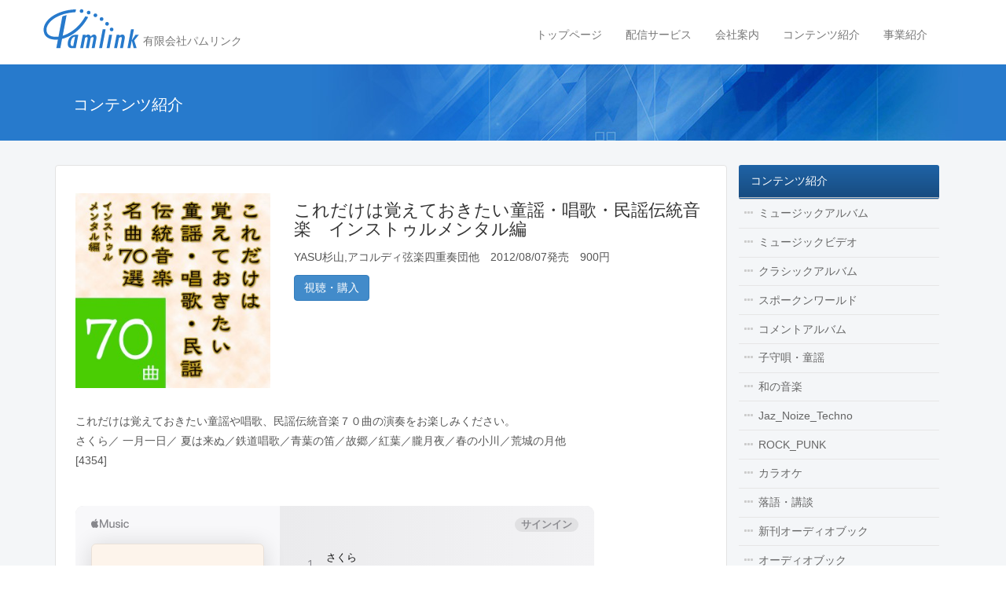

--- FILE ---
content_type: text/html; charset=UTF-8
request_url: https://www.pamlink.jp/childrens_song/4354
body_size: 28968
content:
<!DOCTYPE html>
<!--[if IE 7]>
<html class="ie ie7" lang="ja">
<![endif]-->
<!--[if IE 8]>
<html class="ie ie8" lang="ja">
<![endif]-->
<!--[if !(IE 7) | !(IE 8) ]><!-->
<html lang="ja">
<!--<![endif]-->
<head>
<meta charset="UTF-8">
<meta name="viewport" content="width=device-width">
<title>
これだけは覚えておきたい童謡・唱歌・民謡伝統音楽　インストゥルメンタル編 | 有限会社パムリンク</title>
<link rel="profile" href="http://gmpg.org/xfn/11">
<meta name='robots' content='max-image-preview:large' />
<link rel='dns-prefetch' href='//ajax.googleapis.com' />
<link rel="alternate" title="oEmbed (JSON)" type="application/json+oembed" href="https://www.pamlink.jp/wp-json/oembed/1.0/embed?url=https%3A%2F%2Fwww.pamlink.jp%2Fchildrens_song%2F4354" />
<link rel="alternate" title="oEmbed (XML)" type="text/xml+oembed" href="https://www.pamlink.jp/wp-json/oembed/1.0/embed?url=https%3A%2F%2Fwww.pamlink.jp%2Fchildrens_song%2F4354&#038;format=xml" />
<style id='wp-img-auto-sizes-contain-inline-css' type='text/css'>
img:is([sizes=auto i],[sizes^="auto," i]){contain-intrinsic-size:3000px 1500px}
/*# sourceURL=wp-img-auto-sizes-contain-inline-css */
</style>
<style id='wp-emoji-styles-inline-css' type='text/css'>

	img.wp-smiley, img.emoji {
		display: inline !important;
		border: none !important;
		box-shadow: none !important;
		height: 1em !important;
		width: 1em !important;
		margin: 0 0.07em !important;
		vertical-align: -0.1em !important;
		background: none !important;
		padding: 0 !important;
	}
/*# sourceURL=wp-emoji-styles-inline-css */
</style>
<style id='wp-block-library-inline-css' type='text/css'>
:root{--wp-block-synced-color:#7a00df;--wp-block-synced-color--rgb:122,0,223;--wp-bound-block-color:var(--wp-block-synced-color);--wp-editor-canvas-background:#ddd;--wp-admin-theme-color:#007cba;--wp-admin-theme-color--rgb:0,124,186;--wp-admin-theme-color-darker-10:#006ba1;--wp-admin-theme-color-darker-10--rgb:0,107,160.5;--wp-admin-theme-color-darker-20:#005a87;--wp-admin-theme-color-darker-20--rgb:0,90,135;--wp-admin-border-width-focus:2px}@media (min-resolution:192dpi){:root{--wp-admin-border-width-focus:1.5px}}.wp-element-button{cursor:pointer}:root .has-very-light-gray-background-color{background-color:#eee}:root .has-very-dark-gray-background-color{background-color:#313131}:root .has-very-light-gray-color{color:#eee}:root .has-very-dark-gray-color{color:#313131}:root .has-vivid-green-cyan-to-vivid-cyan-blue-gradient-background{background:linear-gradient(135deg,#00d084,#0693e3)}:root .has-purple-crush-gradient-background{background:linear-gradient(135deg,#34e2e4,#4721fb 50%,#ab1dfe)}:root .has-hazy-dawn-gradient-background{background:linear-gradient(135deg,#faaca8,#dad0ec)}:root .has-subdued-olive-gradient-background{background:linear-gradient(135deg,#fafae1,#67a671)}:root .has-atomic-cream-gradient-background{background:linear-gradient(135deg,#fdd79a,#004a59)}:root .has-nightshade-gradient-background{background:linear-gradient(135deg,#330968,#31cdcf)}:root .has-midnight-gradient-background{background:linear-gradient(135deg,#020381,#2874fc)}:root{--wp--preset--font-size--normal:16px;--wp--preset--font-size--huge:42px}.has-regular-font-size{font-size:1em}.has-larger-font-size{font-size:2.625em}.has-normal-font-size{font-size:var(--wp--preset--font-size--normal)}.has-huge-font-size{font-size:var(--wp--preset--font-size--huge)}.has-text-align-center{text-align:center}.has-text-align-left{text-align:left}.has-text-align-right{text-align:right}.has-fit-text{white-space:nowrap!important}#end-resizable-editor-section{display:none}.aligncenter{clear:both}.items-justified-left{justify-content:flex-start}.items-justified-center{justify-content:center}.items-justified-right{justify-content:flex-end}.items-justified-space-between{justify-content:space-between}.screen-reader-text{border:0;clip-path:inset(50%);height:1px;margin:-1px;overflow:hidden;padding:0;position:absolute;width:1px;word-wrap:normal!important}.screen-reader-text:focus{background-color:#ddd;clip-path:none;color:#444;display:block;font-size:1em;height:auto;left:5px;line-height:normal;padding:15px 23px 14px;text-decoration:none;top:5px;width:auto;z-index:100000}html :where(.has-border-color){border-style:solid}html :where([style*=border-top-color]){border-top-style:solid}html :where([style*=border-right-color]){border-right-style:solid}html :where([style*=border-bottom-color]){border-bottom-style:solid}html :where([style*=border-left-color]){border-left-style:solid}html :where([style*=border-width]){border-style:solid}html :where([style*=border-top-width]){border-top-style:solid}html :where([style*=border-right-width]){border-right-style:solid}html :where([style*=border-bottom-width]){border-bottom-style:solid}html :where([style*=border-left-width]){border-left-style:solid}html :where(img[class*=wp-image-]){height:auto;max-width:100%}:where(figure){margin:0 0 1em}html :where(.is-position-sticky){--wp-admin--admin-bar--position-offset:var(--wp-admin--admin-bar--height,0px)}@media screen and (max-width:600px){html :where(.is-position-sticky){--wp-admin--admin-bar--position-offset:0px}}

/*# sourceURL=wp-block-library-inline-css */
</style><style id='global-styles-inline-css' type='text/css'>
:root{--wp--preset--aspect-ratio--square: 1;--wp--preset--aspect-ratio--4-3: 4/3;--wp--preset--aspect-ratio--3-4: 3/4;--wp--preset--aspect-ratio--3-2: 3/2;--wp--preset--aspect-ratio--2-3: 2/3;--wp--preset--aspect-ratio--16-9: 16/9;--wp--preset--aspect-ratio--9-16: 9/16;--wp--preset--color--black: #000000;--wp--preset--color--cyan-bluish-gray: #abb8c3;--wp--preset--color--white: #ffffff;--wp--preset--color--pale-pink: #f78da7;--wp--preset--color--vivid-red: #cf2e2e;--wp--preset--color--luminous-vivid-orange: #ff6900;--wp--preset--color--luminous-vivid-amber: #fcb900;--wp--preset--color--light-green-cyan: #7bdcb5;--wp--preset--color--vivid-green-cyan: #00d084;--wp--preset--color--pale-cyan-blue: #8ed1fc;--wp--preset--color--vivid-cyan-blue: #0693e3;--wp--preset--color--vivid-purple: #9b51e0;--wp--preset--gradient--vivid-cyan-blue-to-vivid-purple: linear-gradient(135deg,rgb(6,147,227) 0%,rgb(155,81,224) 100%);--wp--preset--gradient--light-green-cyan-to-vivid-green-cyan: linear-gradient(135deg,rgb(122,220,180) 0%,rgb(0,208,130) 100%);--wp--preset--gradient--luminous-vivid-amber-to-luminous-vivid-orange: linear-gradient(135deg,rgb(252,185,0) 0%,rgb(255,105,0) 100%);--wp--preset--gradient--luminous-vivid-orange-to-vivid-red: linear-gradient(135deg,rgb(255,105,0) 0%,rgb(207,46,46) 100%);--wp--preset--gradient--very-light-gray-to-cyan-bluish-gray: linear-gradient(135deg,rgb(238,238,238) 0%,rgb(169,184,195) 100%);--wp--preset--gradient--cool-to-warm-spectrum: linear-gradient(135deg,rgb(74,234,220) 0%,rgb(151,120,209) 20%,rgb(207,42,186) 40%,rgb(238,44,130) 60%,rgb(251,105,98) 80%,rgb(254,248,76) 100%);--wp--preset--gradient--blush-light-purple: linear-gradient(135deg,rgb(255,206,236) 0%,rgb(152,150,240) 100%);--wp--preset--gradient--blush-bordeaux: linear-gradient(135deg,rgb(254,205,165) 0%,rgb(254,45,45) 50%,rgb(107,0,62) 100%);--wp--preset--gradient--luminous-dusk: linear-gradient(135deg,rgb(255,203,112) 0%,rgb(199,81,192) 50%,rgb(65,88,208) 100%);--wp--preset--gradient--pale-ocean: linear-gradient(135deg,rgb(255,245,203) 0%,rgb(182,227,212) 50%,rgb(51,167,181) 100%);--wp--preset--gradient--electric-grass: linear-gradient(135deg,rgb(202,248,128) 0%,rgb(113,206,126) 100%);--wp--preset--gradient--midnight: linear-gradient(135deg,rgb(2,3,129) 0%,rgb(40,116,252) 100%);--wp--preset--font-size--small: 13px;--wp--preset--font-size--medium: 20px;--wp--preset--font-size--large: 36px;--wp--preset--font-size--x-large: 42px;--wp--preset--spacing--20: 0.44rem;--wp--preset--spacing--30: 0.67rem;--wp--preset--spacing--40: 1rem;--wp--preset--spacing--50: 1.5rem;--wp--preset--spacing--60: 2.25rem;--wp--preset--spacing--70: 3.38rem;--wp--preset--spacing--80: 5.06rem;--wp--preset--shadow--natural: 6px 6px 9px rgba(0, 0, 0, 0.2);--wp--preset--shadow--deep: 12px 12px 50px rgba(0, 0, 0, 0.4);--wp--preset--shadow--sharp: 6px 6px 0px rgba(0, 0, 0, 0.2);--wp--preset--shadow--outlined: 6px 6px 0px -3px rgb(255, 255, 255), 6px 6px rgb(0, 0, 0);--wp--preset--shadow--crisp: 6px 6px 0px rgb(0, 0, 0);}:where(.is-layout-flex){gap: 0.5em;}:where(.is-layout-grid){gap: 0.5em;}body .is-layout-flex{display: flex;}.is-layout-flex{flex-wrap: wrap;align-items: center;}.is-layout-flex > :is(*, div){margin: 0;}body .is-layout-grid{display: grid;}.is-layout-grid > :is(*, div){margin: 0;}:where(.wp-block-columns.is-layout-flex){gap: 2em;}:where(.wp-block-columns.is-layout-grid){gap: 2em;}:where(.wp-block-post-template.is-layout-flex){gap: 1.25em;}:where(.wp-block-post-template.is-layout-grid){gap: 1.25em;}.has-black-color{color: var(--wp--preset--color--black) !important;}.has-cyan-bluish-gray-color{color: var(--wp--preset--color--cyan-bluish-gray) !important;}.has-white-color{color: var(--wp--preset--color--white) !important;}.has-pale-pink-color{color: var(--wp--preset--color--pale-pink) !important;}.has-vivid-red-color{color: var(--wp--preset--color--vivid-red) !important;}.has-luminous-vivid-orange-color{color: var(--wp--preset--color--luminous-vivid-orange) !important;}.has-luminous-vivid-amber-color{color: var(--wp--preset--color--luminous-vivid-amber) !important;}.has-light-green-cyan-color{color: var(--wp--preset--color--light-green-cyan) !important;}.has-vivid-green-cyan-color{color: var(--wp--preset--color--vivid-green-cyan) !important;}.has-pale-cyan-blue-color{color: var(--wp--preset--color--pale-cyan-blue) !important;}.has-vivid-cyan-blue-color{color: var(--wp--preset--color--vivid-cyan-blue) !important;}.has-vivid-purple-color{color: var(--wp--preset--color--vivid-purple) !important;}.has-black-background-color{background-color: var(--wp--preset--color--black) !important;}.has-cyan-bluish-gray-background-color{background-color: var(--wp--preset--color--cyan-bluish-gray) !important;}.has-white-background-color{background-color: var(--wp--preset--color--white) !important;}.has-pale-pink-background-color{background-color: var(--wp--preset--color--pale-pink) !important;}.has-vivid-red-background-color{background-color: var(--wp--preset--color--vivid-red) !important;}.has-luminous-vivid-orange-background-color{background-color: var(--wp--preset--color--luminous-vivid-orange) !important;}.has-luminous-vivid-amber-background-color{background-color: var(--wp--preset--color--luminous-vivid-amber) !important;}.has-light-green-cyan-background-color{background-color: var(--wp--preset--color--light-green-cyan) !important;}.has-vivid-green-cyan-background-color{background-color: var(--wp--preset--color--vivid-green-cyan) !important;}.has-pale-cyan-blue-background-color{background-color: var(--wp--preset--color--pale-cyan-blue) !important;}.has-vivid-cyan-blue-background-color{background-color: var(--wp--preset--color--vivid-cyan-blue) !important;}.has-vivid-purple-background-color{background-color: var(--wp--preset--color--vivid-purple) !important;}.has-black-border-color{border-color: var(--wp--preset--color--black) !important;}.has-cyan-bluish-gray-border-color{border-color: var(--wp--preset--color--cyan-bluish-gray) !important;}.has-white-border-color{border-color: var(--wp--preset--color--white) !important;}.has-pale-pink-border-color{border-color: var(--wp--preset--color--pale-pink) !important;}.has-vivid-red-border-color{border-color: var(--wp--preset--color--vivid-red) !important;}.has-luminous-vivid-orange-border-color{border-color: var(--wp--preset--color--luminous-vivid-orange) !important;}.has-luminous-vivid-amber-border-color{border-color: var(--wp--preset--color--luminous-vivid-amber) !important;}.has-light-green-cyan-border-color{border-color: var(--wp--preset--color--light-green-cyan) !important;}.has-vivid-green-cyan-border-color{border-color: var(--wp--preset--color--vivid-green-cyan) !important;}.has-pale-cyan-blue-border-color{border-color: var(--wp--preset--color--pale-cyan-blue) !important;}.has-vivid-cyan-blue-border-color{border-color: var(--wp--preset--color--vivid-cyan-blue) !important;}.has-vivid-purple-border-color{border-color: var(--wp--preset--color--vivid-purple) !important;}.has-vivid-cyan-blue-to-vivid-purple-gradient-background{background: var(--wp--preset--gradient--vivid-cyan-blue-to-vivid-purple) !important;}.has-light-green-cyan-to-vivid-green-cyan-gradient-background{background: var(--wp--preset--gradient--light-green-cyan-to-vivid-green-cyan) !important;}.has-luminous-vivid-amber-to-luminous-vivid-orange-gradient-background{background: var(--wp--preset--gradient--luminous-vivid-amber-to-luminous-vivid-orange) !important;}.has-luminous-vivid-orange-to-vivid-red-gradient-background{background: var(--wp--preset--gradient--luminous-vivid-orange-to-vivid-red) !important;}.has-very-light-gray-to-cyan-bluish-gray-gradient-background{background: var(--wp--preset--gradient--very-light-gray-to-cyan-bluish-gray) !important;}.has-cool-to-warm-spectrum-gradient-background{background: var(--wp--preset--gradient--cool-to-warm-spectrum) !important;}.has-blush-light-purple-gradient-background{background: var(--wp--preset--gradient--blush-light-purple) !important;}.has-blush-bordeaux-gradient-background{background: var(--wp--preset--gradient--blush-bordeaux) !important;}.has-luminous-dusk-gradient-background{background: var(--wp--preset--gradient--luminous-dusk) !important;}.has-pale-ocean-gradient-background{background: var(--wp--preset--gradient--pale-ocean) !important;}.has-electric-grass-gradient-background{background: var(--wp--preset--gradient--electric-grass) !important;}.has-midnight-gradient-background{background: var(--wp--preset--gradient--midnight) !important;}.has-small-font-size{font-size: var(--wp--preset--font-size--small) !important;}.has-medium-font-size{font-size: var(--wp--preset--font-size--medium) !important;}.has-large-font-size{font-size: var(--wp--preset--font-size--large) !important;}.has-x-large-font-size{font-size: var(--wp--preset--font-size--x-large) !important;}
/*# sourceURL=global-styles-inline-css */
</style>

<style id='classic-theme-styles-inline-css' type='text/css'>
/*! This file is auto-generated */
.wp-block-button__link{color:#fff;background-color:#32373c;border-radius:9999px;box-shadow:none;text-decoration:none;padding:calc(.667em + 2px) calc(1.333em + 2px);font-size:1.125em}.wp-block-file__button{background:#32373c;color:#fff;text-decoration:none}
/*# sourceURL=/wp-includes/css/classic-themes.min.css */
</style>
<link rel='stylesheet' id='bootstrap-css-css' href='https://www.pamlink.jp/pamlink_cms/wp-content/themes/pamlink/assets/css/bootstrap.css?ver=6.9' type='text/css' media='all' />
<link rel='stylesheet' id='fontawesome-min-css' href='https://www.pamlink.jp/pamlink_cms/wp-content/themes/pamlink/assets/fonts/fontawesome/font-awesome.min.css?ver=6.9' type='text/css' media='all' />
<link rel='stylesheet' id='fortheme-css' href='https://www.pamlink.jp/pamlink_cms/wp-content/themes/pamlink/assets/css/fortheme.css?ver=6.9' type='text/css' media='all' />
<link rel='stylesheet' id='default-css' href='https://www.pamlink.jp/pamlink_cms/wp-content/themes/pamlink/style.css?ver=6.9' type='text/css' media='all' />
<script type="text/javascript" src="//ajax.googleapis.com/ajax/libs/jquery/2.1.1/jquery.min.js?ver=2.1.1" id="jquery-js"></script>
<script type="text/javascript" src="https://www.pamlink.jp/pamlink_cms/wp-content/themes/pamlink/assets/js/bootstrap.js?ver=6.9" id="bootstrap.js-js"></script>
<script type="text/javascript" src="https://www.pamlink.jp/pamlink_cms/wp-content/themes/pamlink/assets/js/jquery.matchHeight-min.js?ver=6.9" id="jquery.matchHeight-min.js-js"></script>
<script type="text/javascript" src="https://www.pamlink.jp/pamlink_cms/wp-content/themes/pamlink/assets/js/fortheme.js?ver=6.9" id="fortheme.js-js"></script>
<link rel="https://api.w.org/" href="https://www.pamlink.jp/wp-json/" /><link rel="alternate" title="JSON" type="application/json" href="https://www.pamlink.jp/wp-json/wp/v2/posts/4354" /><link rel="EditURI" type="application/rsd+xml" title="RSD" href="https://www.pamlink.jp/pamlink_cms/xmlrpc.php?rsd" />
<meta name="generator" content="WordPress 6.9" />
<link rel="canonical" href="https://www.pamlink.jp/childrens_song/4354" />
<link rel='shortlink' href='https://www.pamlink.jp/?p=4354' />
<!-- ## NXS/OG ## --><!-- ## NXSOGTAGS ## --><!-- ## NXS/OG ## -->
</head>
<body class="wp-singular post-template-default single single-post postid-4354 single-format-standard wp-theme-pamlink">
<!--facebook-->
<div id="fb-root"></div>
<script>(function(d, s, id) {
  var js, fjs = d.getElementsByTagName(s)[0];
  if (d.getElementById(id)) return;
  js = d.createElement(s); js.id = id;
  js.src = "//connect.facebook.net/ja_JP/sdk.js#xfbml=1&appId=220365961384293&version=v2.0";
  fjs.parentNode.insertBefore(js, fjs);
}(document, 'script', 'facebook-jssdk'));</script>
<!--/facebook-->
<div class="navbar navbar-default" role="navigation">
  <div class="container">
    <div class="navbar-header">
      <a href="https://www.pamlink.jp" class="navbar-brand">
				<img src="https://www.pamlink.jp/pamlink_cms/wp-content/themes/pamlink/assets/img/logo-header.png" alt="有限会社パムリンク Pamlink" title="ホーム" />        <span>有限会社パムリンク</span>
      </a>
      <button type="button" class="navbar-toggle collapsed" data-toggle="collapse" data-target=".navbar-collapse">
        <span class="sr-only">Toggle navigation</span>
        <span class="icon-bar"></span>
        <span class="icon-bar"></span>
        <span class="icon-bar"></span>
      </button>
      
    </div><!-- /.navbar-header -->
    <div class="collapse navbar-collapse navbar-right">
    <div class="globalnav"><ul id="globalnav1" class="nav navbar-nav"><li id="menu-item-7559" class="menu-item menu-item-type-post_type menu-item-object-page menu-item-home menu-item-7559"><a href="https://www.pamlink.jp/">トップページ</a></li>
<li id="menu-item-7561" class="menu-item menu-item-type-post_type menu-item-object-page menu-item-7561"><a href="https://www.pamlink.jp/music_delivery">配信サービス</a></li>
<li id="menu-item-7562" class="menu-item menu-item-type-post_type menu-item-object-page menu-item-7562"><a href="https://www.pamlink.jp/company">会社案内</a></li>
<li id="menu-item-7563" class="menu-item menu-item-type-post_type menu-item-object-page menu-item-7563"><a href="https://www.pamlink.jp/contents">コンテンツ紹介</a></li>
<li id="menu-item-7564" class="menu-item menu-item-type-post_type menu-item-object-page menu-item-7564"><a href="https://www.pamlink.jp/business">事業紹介</a></li>
</ul></div>    
    </div><!-- /.collapse navbar-collapse -->
  </div><!-- /.container -->
</div><!-- /.navbar -->

<div class="entry-header">
  <div class="container">
    <div class="col-xs-12">
      <h1 class="page-title-current">コンテンツ紹介</h1>
    </div><!-- /.col-xs-12 -->
  </div><!-- /.container -->
</div><!-- /.entry-header -->

<div class="main-container">
  <div class="container">
    <div class="col-xs-12">
      <div class="bread">
      <a href="https://www.pamlink.jp/">ホーム</a> &gt; <a href="https://www.pamlink.jp/category/childrens_song">子守唄・童謡</a> &gt; <strong class="current">これだけは覚えておきたい童謡・唱歌・民謡伝統音楽　インストゥルメンタル編</strong>      </div><!-- /.bread -->
    </div><!-- /.col-xs-12 -->
    <div class="col-md-9 main-inner">
      <div class="entry-content">
      <div class="album-single">
<div class="row">  
  <div class="col-md-4 columns album-jacket">
    <img width="300" height="300" src="https://www.pamlink.jp/pamlink_cms/wp-content/uploads/2015/02/doyo70-300x300.jpg" class="img-responsive" alt="" decoding="async" fetchpriority="high" srcset="https://www.pamlink.jp/pamlink_cms/wp-content/uploads/2015/02/doyo70-300x300.jpg 300w, https://www.pamlink.jp/pamlink_cms/wp-content/uploads/2015/02/doyo70-150x150.jpg 150w, https://www.pamlink.jp/pamlink_cms/wp-content/uploads/2015/02/doyo70.jpg 600w" sizes="(max-width: 300px) 100vw, 300px" />  </div>
  <div class="col-md-8 columns album-meta">
    <h2>これだけは覚えておきたい童謡・唱歌・民謡伝統音楽　インストゥルメンタル編</h2>
    <p>
    YASU杉山,アコルディ弦楽四重奏団他　2012/08/07発売　900円　    </p>
    
    <a href="https://itunes.apple.com/jp/album/koredakeha-jueeteokitai-tong/id550748840?uo=4&at=11l7BA" target="_blank" class="btn btn-primary">視聴・購入</a>  </div>
</div>
<div class="album-content">
  <p>これだけは覚えておきたい童謡や唱歌、民謡伝統音楽７０曲の演奏をお楽しみください。<br />さくら／ 一月一日／ 夏は来ぬ／鉄道唱歌／青葉の笛／故郷／紅葉／朧月夜／春の小川／荒城の月他<br />[4354]</p>
<p> </p>


<iframe id="embedPlayer" src="https://embed.music.apple.com/jp/album/%E3%81%93%E3%82%8C%E3%81%A0%E3%81%91%E3%81%AF%E8%A6%9A%E3%81%88%E3%81%A6%E3%81%8A%E3%81%8D%E3%81%9F%E3%81%84%E7%AB%A5%E8%AC%A1-%E5%94%B1%E6%AD%8C-%E6%B0%91%E8%AC%A1%E4%BC%9D%E7%B5%B1%E9%9F%B3%E6%A5%BD-%E3%82%A4%E3%83%B3%E3%82%B9%E3%83%88%E3%82%A5%E3%83%AB%E3%83%A1%E3%83%B3%E3%82%BF%E3%83%AB%E7%B7%A8/550748840?app=music&amp;itsct=music_box_player&amp;itscg=30200&amp;ls=1&amp;theme=auto" height="450px" frameborder="0" sandbox="allow-forms allow-popups allow-same-origin allow-scripts allow-top-navigation-by-user-activation" allow="autoplay *; encrypted-media *; clipboard-write" style="width: 100%; max-width: 660px; overflow: hidden; border-radius: 10px; transform: translateZ(0px); animation: 2s 6 loading-indicator; background-color: rgb(228, 228, 228);"></iframe>


</div>
</div><!--/album-single-->      </div><!-- /.entry-content -->
      <div class="entry-footer"></div><!-- /.entry-footer -->
    </div><!-- /.col-md-9 -->
    <div class="col-md-3"><div class="localnav-album">
	<a href="https://www.pamlink.jp/contents" class="parent-title">コンテンツ紹介</a>
<ul>
	<li class="cat-item cat-item-209"><a href="https://www.pamlink.jp/category/music_album">ミュージックアルバム</a>
</li>
	<li class="cat-item cat-item-7"><a href="https://www.pamlink.jp/category/music_video">ミュージックビデオ</a>
</li>
	<li class="cat-item cat-item-8"><a href="https://www.pamlink.jp/category/classic_album">クラシックアルバム</a>
</li>
	<li class="cat-item cat-item-9"><a href="https://www.pamlink.jp/category/spoken_world">スポークンワールド</a>
</li>
	<li class="cat-item cat-item-11"><a href="https://www.pamlink.jp/category/comment_album">コメントアルバム</a>
</li>
	<li class="cat-item cat-item-13"><a href="https://www.pamlink.jp/category/childrens_song">子守唄・童謡</a>
</li>
	<li class="cat-item cat-item-15"><a href="https://www.pamlink.jp/category/japanese_music">和の音楽</a>
</li>
	<li class="cat-item cat-item-10"><a href="https://www.pamlink.jp/category/jaz_noize_techno">Jaz_Noize_Techno</a>
</li>
	<li class="cat-item cat-item-14"><a href="https://www.pamlink.jp/category/rock_punk">ROCK_PUNK</a>
</li>
	<li class="cat-item cat-item-16"><a href="https://www.pamlink.jp/category/fez_peg">カラオケ</a>
</li>
	<li class="cat-item cat-item-2453"><a href="https://www.pamlink.jp/category/rakugokodan">落語・講談</a>
</li>
	<li class="cat-item cat-item-12"><a href="https://www.pamlink.jp/category/new_audio_book">新刊オーディオブック</a>
</li>
	<li class="cat-item cat-item-29"><a href="https://www.pamlink.jp/category/audio_book">オーディオブック</a>
</li>
	<li class="cat-item cat-item-392"><a href="https://www.pamlink.jp/category/ringtone">着信音</a>
</li>
</ul>
</div><!--/localnav-->     
<div  class="side_menu">
<form role="search" method="get" class="search-form" action="https://www.pamlink.jp/" class="form-inline">
	<label><span class="screen-reader-text">コンテンツ検索</span></label>
  <div class="form-group">
	<input type="search" class="search-field form-control" value="" name="s" title="コンテンツ検索" style="margin-bottom:5px" />
	<input type="submit" class="search-submit btn btn-primary" value="検索" />
  </div>
</form></div><!--/side end-->
<ul class="sidecustom"><li id="text-2" class="widget widget_text">			<div class="textwidget"><div class="fb-like-box" data-href="https://www.facebook.com/pamlinkcorp" data-colorscheme="light" data-show-faces="true" data-header="true" data-stream="false" data-show-border="true"></div></div>
		</li>
</ul></div><!-- /.col-md-4 -->
  </div><!-- /.container -->
</div><!-- /.main-container -->
<div class="footer">
  <div class="container">
    <div class="col-xs-12">
      <p class="copyright">
      Copyright&copy; 2012 Pamlink All Rights Reserved.
      </p><!-- /.copyright -->
    </div><!-- /.col-xs-12 -->
  </div><!-- /.container -->
</div><!-- /.footer -->

<script type="speculationrules">
{"prefetch":[{"source":"document","where":{"and":[{"href_matches":"/*"},{"not":{"href_matches":["/pamlink_cms/wp-*.php","/pamlink_cms/wp-admin/*","/pamlink_cms/wp-content/uploads/*","/pamlink_cms/wp-content/*","/pamlink_cms/wp-content/plugins/*","/pamlink_cms/wp-content/themes/pamlink/*","/*\\?(.+)"]}},{"not":{"selector_matches":"a[rel~=\"nofollow\"]"}},{"not":{"selector_matches":".no-prefetch, .no-prefetch a"}}]},"eagerness":"conservative"}]}
</script>
<script id="wp-emoji-settings" type="application/json">
{"baseUrl":"https://s.w.org/images/core/emoji/17.0.2/72x72/","ext":".png","svgUrl":"https://s.w.org/images/core/emoji/17.0.2/svg/","svgExt":".svg","source":{"concatemoji":"https://www.pamlink.jp/pamlink_cms/wp-includes/js/wp-emoji-release.min.js?ver=6.9"}}
</script>
<script type="module">
/* <![CDATA[ */
/*! This file is auto-generated */
const a=JSON.parse(document.getElementById("wp-emoji-settings").textContent),o=(window._wpemojiSettings=a,"wpEmojiSettingsSupports"),s=["flag","emoji"];function i(e){try{var t={supportTests:e,timestamp:(new Date).valueOf()};sessionStorage.setItem(o,JSON.stringify(t))}catch(e){}}function c(e,t,n){e.clearRect(0,0,e.canvas.width,e.canvas.height),e.fillText(t,0,0);t=new Uint32Array(e.getImageData(0,0,e.canvas.width,e.canvas.height).data);e.clearRect(0,0,e.canvas.width,e.canvas.height),e.fillText(n,0,0);const a=new Uint32Array(e.getImageData(0,0,e.canvas.width,e.canvas.height).data);return t.every((e,t)=>e===a[t])}function p(e,t){e.clearRect(0,0,e.canvas.width,e.canvas.height),e.fillText(t,0,0);var n=e.getImageData(16,16,1,1);for(let e=0;e<n.data.length;e++)if(0!==n.data[e])return!1;return!0}function u(e,t,n,a){switch(t){case"flag":return n(e,"\ud83c\udff3\ufe0f\u200d\u26a7\ufe0f","\ud83c\udff3\ufe0f\u200b\u26a7\ufe0f")?!1:!n(e,"\ud83c\udde8\ud83c\uddf6","\ud83c\udde8\u200b\ud83c\uddf6")&&!n(e,"\ud83c\udff4\udb40\udc67\udb40\udc62\udb40\udc65\udb40\udc6e\udb40\udc67\udb40\udc7f","\ud83c\udff4\u200b\udb40\udc67\u200b\udb40\udc62\u200b\udb40\udc65\u200b\udb40\udc6e\u200b\udb40\udc67\u200b\udb40\udc7f");case"emoji":return!a(e,"\ud83e\u1fac8")}return!1}function f(e,t,n,a){let r;const o=(r="undefined"!=typeof WorkerGlobalScope&&self instanceof WorkerGlobalScope?new OffscreenCanvas(300,150):document.createElement("canvas")).getContext("2d",{willReadFrequently:!0}),s=(o.textBaseline="top",o.font="600 32px Arial",{});return e.forEach(e=>{s[e]=t(o,e,n,a)}),s}function r(e){var t=document.createElement("script");t.src=e,t.defer=!0,document.head.appendChild(t)}a.supports={everything:!0,everythingExceptFlag:!0},new Promise(t=>{let n=function(){try{var e=JSON.parse(sessionStorage.getItem(o));if("object"==typeof e&&"number"==typeof e.timestamp&&(new Date).valueOf()<e.timestamp+604800&&"object"==typeof e.supportTests)return e.supportTests}catch(e){}return null}();if(!n){if("undefined"!=typeof Worker&&"undefined"!=typeof OffscreenCanvas&&"undefined"!=typeof URL&&URL.createObjectURL&&"undefined"!=typeof Blob)try{var e="postMessage("+f.toString()+"("+[JSON.stringify(s),u.toString(),c.toString(),p.toString()].join(",")+"));",a=new Blob([e],{type:"text/javascript"});const r=new Worker(URL.createObjectURL(a),{name:"wpTestEmojiSupports"});return void(r.onmessage=e=>{i(n=e.data),r.terminate(),t(n)})}catch(e){}i(n=f(s,u,c,p))}t(n)}).then(e=>{for(const n in e)a.supports[n]=e[n],a.supports.everything=a.supports.everything&&a.supports[n],"flag"!==n&&(a.supports.everythingExceptFlag=a.supports.everythingExceptFlag&&a.supports[n]);var t;a.supports.everythingExceptFlag=a.supports.everythingExceptFlag&&!a.supports.flag,a.supports.everything||((t=a.source||{}).concatemoji?r(t.concatemoji):t.wpemoji&&t.twemoji&&(r(t.twemoji),r(t.wpemoji)))});
//# sourceURL=https://www.pamlink.jp/pamlink_cms/wp-includes/js/wp-emoji-loader.min.js
/* ]]> */
</script>
</body>
</html>
<!-- Dynamic page generated in 0.192 seconds. -->
<!-- Cached page generated by WP-Super-Cache on 2026-01-17 10:46:45 -->

<!-- super cache -->